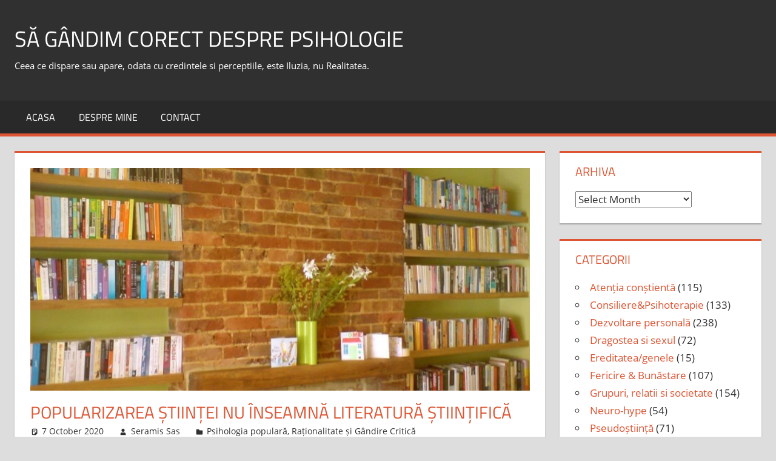

--- FILE ---
content_type: text/html; charset=UTF-8
request_url: https://www.sasseramis.ro/popularizarea-stiintei-nu-inseamna-literatura-stiintifica
body_size: 62939
content:
<!DOCTYPE html>
<html lang="en-US">

<head>
<meta charset="UTF-8">
<meta name="viewport" content="width=device-width, initial-scale=1">
<link rel="profile" href="http://gmpg.org/xfn/11">
<link rel="pingback" href="https://www.sasseramis.ro/xmlrpc.php">

<title>Popularizarea științei nu înseamnă literatură științifică &#8211; să gândim corect despre Psihologie</title>
<meta name='robots' content='max-image-preview:large' />
<link rel="alternate" type="application/rss+xml" title="să gândim corect despre Psihologie &raquo; Feed" href="https://www.sasseramis.ro/feed" />
<link rel="alternate" type="application/rss+xml" title="să gândim corect despre Psihologie &raquo; Comments Feed" href="https://www.sasseramis.ro/comments/feed" />
<link rel="alternate" title="oEmbed (JSON)" type="application/json+oembed" href="https://www.sasseramis.ro/wp-json/oembed/1.0/embed?url=https%3A%2F%2Fwww.sasseramis.ro%2Fpopularizarea-stiintei-nu-inseamna-literatura-stiintifica" />
<link rel="alternate" title="oEmbed (XML)" type="text/xml+oembed" href="https://www.sasseramis.ro/wp-json/oembed/1.0/embed?url=https%3A%2F%2Fwww.sasseramis.ro%2Fpopularizarea-stiintei-nu-inseamna-literatura-stiintifica&#038;format=xml" />
<style id='wp-img-auto-sizes-contain-inline-css' type='text/css'>
img:is([sizes=auto i],[sizes^="auto," i]){contain-intrinsic-size:3000px 1500px}
/*# sourceURL=wp-img-auto-sizes-contain-inline-css */
</style>
<link rel='stylesheet' id='tortuga-theme-fonts-css' href='https://www.sasseramis.ro/wp-content/fonts/367c25e29ce34692ebcd9ba7da811e7e.css?ver=20201110' type='text/css' media='all' />
<style id='wp-emoji-styles-inline-css' type='text/css'>

	img.wp-smiley, img.emoji {
		display: inline !important;
		border: none !important;
		box-shadow: none !important;
		height: 1em !important;
		width: 1em !important;
		margin: 0 0.07em !important;
		vertical-align: -0.1em !important;
		background: none !important;
		padding: 0 !important;
	}
/*# sourceURL=wp-emoji-styles-inline-css */
</style>
<style id='wp-block-library-inline-css' type='text/css'>
:root{--wp-block-synced-color:#7a00df;--wp-block-synced-color--rgb:122,0,223;--wp-bound-block-color:var(--wp-block-synced-color);--wp-editor-canvas-background:#ddd;--wp-admin-theme-color:#007cba;--wp-admin-theme-color--rgb:0,124,186;--wp-admin-theme-color-darker-10:#006ba1;--wp-admin-theme-color-darker-10--rgb:0,107,160.5;--wp-admin-theme-color-darker-20:#005a87;--wp-admin-theme-color-darker-20--rgb:0,90,135;--wp-admin-border-width-focus:2px}@media (min-resolution:192dpi){:root{--wp-admin-border-width-focus:1.5px}}.wp-element-button{cursor:pointer}:root .has-very-light-gray-background-color{background-color:#eee}:root .has-very-dark-gray-background-color{background-color:#313131}:root .has-very-light-gray-color{color:#eee}:root .has-very-dark-gray-color{color:#313131}:root .has-vivid-green-cyan-to-vivid-cyan-blue-gradient-background{background:linear-gradient(135deg,#00d084,#0693e3)}:root .has-purple-crush-gradient-background{background:linear-gradient(135deg,#34e2e4,#4721fb 50%,#ab1dfe)}:root .has-hazy-dawn-gradient-background{background:linear-gradient(135deg,#faaca8,#dad0ec)}:root .has-subdued-olive-gradient-background{background:linear-gradient(135deg,#fafae1,#67a671)}:root .has-atomic-cream-gradient-background{background:linear-gradient(135deg,#fdd79a,#004a59)}:root .has-nightshade-gradient-background{background:linear-gradient(135deg,#330968,#31cdcf)}:root .has-midnight-gradient-background{background:linear-gradient(135deg,#020381,#2874fc)}:root{--wp--preset--font-size--normal:16px;--wp--preset--font-size--huge:42px}.has-regular-font-size{font-size:1em}.has-larger-font-size{font-size:2.625em}.has-normal-font-size{font-size:var(--wp--preset--font-size--normal)}.has-huge-font-size{font-size:var(--wp--preset--font-size--huge)}.has-text-align-center{text-align:center}.has-text-align-left{text-align:left}.has-text-align-right{text-align:right}.has-fit-text{white-space:nowrap!important}#end-resizable-editor-section{display:none}.aligncenter{clear:both}.items-justified-left{justify-content:flex-start}.items-justified-center{justify-content:center}.items-justified-right{justify-content:flex-end}.items-justified-space-between{justify-content:space-between}.screen-reader-text{border:0;clip-path:inset(50%);height:1px;margin:-1px;overflow:hidden;padding:0;position:absolute;width:1px;word-wrap:normal!important}.screen-reader-text:focus{background-color:#ddd;clip-path:none;color:#444;display:block;font-size:1em;height:auto;left:5px;line-height:normal;padding:15px 23px 14px;text-decoration:none;top:5px;width:auto;z-index:100000}html :where(.has-border-color){border-style:solid}html :where([style*=border-top-color]){border-top-style:solid}html :where([style*=border-right-color]){border-right-style:solid}html :where([style*=border-bottom-color]){border-bottom-style:solid}html :where([style*=border-left-color]){border-left-style:solid}html :where([style*=border-width]){border-style:solid}html :where([style*=border-top-width]){border-top-style:solid}html :where([style*=border-right-width]){border-right-style:solid}html :where([style*=border-bottom-width]){border-bottom-style:solid}html :where([style*=border-left-width]){border-left-style:solid}html :where(img[class*=wp-image-]){height:auto;max-width:100%}:where(figure){margin:0 0 1em}html :where(.is-position-sticky){--wp-admin--admin-bar--position-offset:var(--wp-admin--admin-bar--height,0px)}@media screen and (max-width:600px){html :where(.is-position-sticky){--wp-admin--admin-bar--position-offset:0px}}

/*# sourceURL=wp-block-library-inline-css */
</style><style id='wp-block-paragraph-inline-css' type='text/css'>
.is-small-text{font-size:.875em}.is-regular-text{font-size:1em}.is-large-text{font-size:2.25em}.is-larger-text{font-size:3em}.has-drop-cap:not(:focus):first-letter{float:left;font-size:8.4em;font-style:normal;font-weight:100;line-height:.68;margin:.05em .1em 0 0;text-transform:uppercase}body.rtl .has-drop-cap:not(:focus):first-letter{float:none;margin-left:.1em}p.has-drop-cap.has-background{overflow:hidden}:root :where(p.has-background){padding:1.25em 2.375em}:where(p.has-text-color:not(.has-link-color)) a{color:inherit}p.has-text-align-left[style*="writing-mode:vertical-lr"],p.has-text-align-right[style*="writing-mode:vertical-rl"]{rotate:180deg}
/*# sourceURL=https://www.sasseramis.ro/wp-includes/blocks/paragraph/style.min.css */
</style>
<style id='global-styles-inline-css' type='text/css'>
:root{--wp--preset--aspect-ratio--square: 1;--wp--preset--aspect-ratio--4-3: 4/3;--wp--preset--aspect-ratio--3-4: 3/4;--wp--preset--aspect-ratio--3-2: 3/2;--wp--preset--aspect-ratio--2-3: 2/3;--wp--preset--aspect-ratio--16-9: 16/9;--wp--preset--aspect-ratio--9-16: 9/16;--wp--preset--color--black: #000000;--wp--preset--color--cyan-bluish-gray: #abb8c3;--wp--preset--color--white: #ffffff;--wp--preset--color--pale-pink: #f78da7;--wp--preset--color--vivid-red: #cf2e2e;--wp--preset--color--luminous-vivid-orange: #ff6900;--wp--preset--color--luminous-vivid-amber: #fcb900;--wp--preset--color--light-green-cyan: #7bdcb5;--wp--preset--color--vivid-green-cyan: #00d084;--wp--preset--color--pale-cyan-blue: #8ed1fc;--wp--preset--color--vivid-cyan-blue: #0693e3;--wp--preset--color--vivid-purple: #9b51e0;--wp--preset--color--primary: #dd5533;--wp--preset--color--secondary: #c43c1a;--wp--preset--color--tertiary: #aa2200;--wp--preset--color--accent: #3355dd;--wp--preset--color--highlight: #2bc41a;--wp--preset--color--light-gray: #f0f0f0;--wp--preset--color--gray: #999999;--wp--preset--color--dark-gray: #303030;--wp--preset--gradient--vivid-cyan-blue-to-vivid-purple: linear-gradient(135deg,rgb(6,147,227) 0%,rgb(155,81,224) 100%);--wp--preset--gradient--light-green-cyan-to-vivid-green-cyan: linear-gradient(135deg,rgb(122,220,180) 0%,rgb(0,208,130) 100%);--wp--preset--gradient--luminous-vivid-amber-to-luminous-vivid-orange: linear-gradient(135deg,rgb(252,185,0) 0%,rgb(255,105,0) 100%);--wp--preset--gradient--luminous-vivid-orange-to-vivid-red: linear-gradient(135deg,rgb(255,105,0) 0%,rgb(207,46,46) 100%);--wp--preset--gradient--very-light-gray-to-cyan-bluish-gray: linear-gradient(135deg,rgb(238,238,238) 0%,rgb(169,184,195) 100%);--wp--preset--gradient--cool-to-warm-spectrum: linear-gradient(135deg,rgb(74,234,220) 0%,rgb(151,120,209) 20%,rgb(207,42,186) 40%,rgb(238,44,130) 60%,rgb(251,105,98) 80%,rgb(254,248,76) 100%);--wp--preset--gradient--blush-light-purple: linear-gradient(135deg,rgb(255,206,236) 0%,rgb(152,150,240) 100%);--wp--preset--gradient--blush-bordeaux: linear-gradient(135deg,rgb(254,205,165) 0%,rgb(254,45,45) 50%,rgb(107,0,62) 100%);--wp--preset--gradient--luminous-dusk: linear-gradient(135deg,rgb(255,203,112) 0%,rgb(199,81,192) 50%,rgb(65,88,208) 100%);--wp--preset--gradient--pale-ocean: linear-gradient(135deg,rgb(255,245,203) 0%,rgb(182,227,212) 50%,rgb(51,167,181) 100%);--wp--preset--gradient--electric-grass: linear-gradient(135deg,rgb(202,248,128) 0%,rgb(113,206,126) 100%);--wp--preset--gradient--midnight: linear-gradient(135deg,rgb(2,3,129) 0%,rgb(40,116,252) 100%);--wp--preset--font-size--small: 13px;--wp--preset--font-size--medium: 20px;--wp--preset--font-size--large: 36px;--wp--preset--font-size--x-large: 42px;--wp--preset--spacing--20: 0.44rem;--wp--preset--spacing--30: 0.67rem;--wp--preset--spacing--40: 1rem;--wp--preset--spacing--50: 1.5rem;--wp--preset--spacing--60: 2.25rem;--wp--preset--spacing--70: 3.38rem;--wp--preset--spacing--80: 5.06rem;--wp--preset--shadow--natural: 6px 6px 9px rgba(0, 0, 0, 0.2);--wp--preset--shadow--deep: 12px 12px 50px rgba(0, 0, 0, 0.4);--wp--preset--shadow--sharp: 6px 6px 0px rgba(0, 0, 0, 0.2);--wp--preset--shadow--outlined: 6px 6px 0px -3px rgb(255, 255, 255), 6px 6px rgb(0, 0, 0);--wp--preset--shadow--crisp: 6px 6px 0px rgb(0, 0, 0);}:where(.is-layout-flex){gap: 0.5em;}:where(.is-layout-grid){gap: 0.5em;}body .is-layout-flex{display: flex;}.is-layout-flex{flex-wrap: wrap;align-items: center;}.is-layout-flex > :is(*, div){margin: 0;}body .is-layout-grid{display: grid;}.is-layout-grid > :is(*, div){margin: 0;}:where(.wp-block-columns.is-layout-flex){gap: 2em;}:where(.wp-block-columns.is-layout-grid){gap: 2em;}:where(.wp-block-post-template.is-layout-flex){gap: 1.25em;}:where(.wp-block-post-template.is-layout-grid){gap: 1.25em;}.has-black-color{color: var(--wp--preset--color--black) !important;}.has-cyan-bluish-gray-color{color: var(--wp--preset--color--cyan-bluish-gray) !important;}.has-white-color{color: var(--wp--preset--color--white) !important;}.has-pale-pink-color{color: var(--wp--preset--color--pale-pink) !important;}.has-vivid-red-color{color: var(--wp--preset--color--vivid-red) !important;}.has-luminous-vivid-orange-color{color: var(--wp--preset--color--luminous-vivid-orange) !important;}.has-luminous-vivid-amber-color{color: var(--wp--preset--color--luminous-vivid-amber) !important;}.has-light-green-cyan-color{color: var(--wp--preset--color--light-green-cyan) !important;}.has-vivid-green-cyan-color{color: var(--wp--preset--color--vivid-green-cyan) !important;}.has-pale-cyan-blue-color{color: var(--wp--preset--color--pale-cyan-blue) !important;}.has-vivid-cyan-blue-color{color: var(--wp--preset--color--vivid-cyan-blue) !important;}.has-vivid-purple-color{color: var(--wp--preset--color--vivid-purple) !important;}.has-black-background-color{background-color: var(--wp--preset--color--black) !important;}.has-cyan-bluish-gray-background-color{background-color: var(--wp--preset--color--cyan-bluish-gray) !important;}.has-white-background-color{background-color: var(--wp--preset--color--white) !important;}.has-pale-pink-background-color{background-color: var(--wp--preset--color--pale-pink) !important;}.has-vivid-red-background-color{background-color: var(--wp--preset--color--vivid-red) !important;}.has-luminous-vivid-orange-background-color{background-color: var(--wp--preset--color--luminous-vivid-orange) !important;}.has-luminous-vivid-amber-background-color{background-color: var(--wp--preset--color--luminous-vivid-amber) !important;}.has-light-green-cyan-background-color{background-color: var(--wp--preset--color--light-green-cyan) !important;}.has-vivid-green-cyan-background-color{background-color: var(--wp--preset--color--vivid-green-cyan) !important;}.has-pale-cyan-blue-background-color{background-color: var(--wp--preset--color--pale-cyan-blue) !important;}.has-vivid-cyan-blue-background-color{background-color: var(--wp--preset--color--vivid-cyan-blue) !important;}.has-vivid-purple-background-color{background-color: var(--wp--preset--color--vivid-purple) !important;}.has-black-border-color{border-color: var(--wp--preset--color--black) !important;}.has-cyan-bluish-gray-border-color{border-color: var(--wp--preset--color--cyan-bluish-gray) !important;}.has-white-border-color{border-color: var(--wp--preset--color--white) !important;}.has-pale-pink-border-color{border-color: var(--wp--preset--color--pale-pink) !important;}.has-vivid-red-border-color{border-color: var(--wp--preset--color--vivid-red) !important;}.has-luminous-vivid-orange-border-color{border-color: var(--wp--preset--color--luminous-vivid-orange) !important;}.has-luminous-vivid-amber-border-color{border-color: var(--wp--preset--color--luminous-vivid-amber) !important;}.has-light-green-cyan-border-color{border-color: var(--wp--preset--color--light-green-cyan) !important;}.has-vivid-green-cyan-border-color{border-color: var(--wp--preset--color--vivid-green-cyan) !important;}.has-pale-cyan-blue-border-color{border-color: var(--wp--preset--color--pale-cyan-blue) !important;}.has-vivid-cyan-blue-border-color{border-color: var(--wp--preset--color--vivid-cyan-blue) !important;}.has-vivid-purple-border-color{border-color: var(--wp--preset--color--vivid-purple) !important;}.has-vivid-cyan-blue-to-vivid-purple-gradient-background{background: var(--wp--preset--gradient--vivid-cyan-blue-to-vivid-purple) !important;}.has-light-green-cyan-to-vivid-green-cyan-gradient-background{background: var(--wp--preset--gradient--light-green-cyan-to-vivid-green-cyan) !important;}.has-luminous-vivid-amber-to-luminous-vivid-orange-gradient-background{background: var(--wp--preset--gradient--luminous-vivid-amber-to-luminous-vivid-orange) !important;}.has-luminous-vivid-orange-to-vivid-red-gradient-background{background: var(--wp--preset--gradient--luminous-vivid-orange-to-vivid-red) !important;}.has-very-light-gray-to-cyan-bluish-gray-gradient-background{background: var(--wp--preset--gradient--very-light-gray-to-cyan-bluish-gray) !important;}.has-cool-to-warm-spectrum-gradient-background{background: var(--wp--preset--gradient--cool-to-warm-spectrum) !important;}.has-blush-light-purple-gradient-background{background: var(--wp--preset--gradient--blush-light-purple) !important;}.has-blush-bordeaux-gradient-background{background: var(--wp--preset--gradient--blush-bordeaux) !important;}.has-luminous-dusk-gradient-background{background: var(--wp--preset--gradient--luminous-dusk) !important;}.has-pale-ocean-gradient-background{background: var(--wp--preset--gradient--pale-ocean) !important;}.has-electric-grass-gradient-background{background: var(--wp--preset--gradient--electric-grass) !important;}.has-midnight-gradient-background{background: var(--wp--preset--gradient--midnight) !important;}.has-small-font-size{font-size: var(--wp--preset--font-size--small) !important;}.has-medium-font-size{font-size: var(--wp--preset--font-size--medium) !important;}.has-large-font-size{font-size: var(--wp--preset--font-size--large) !important;}.has-x-large-font-size{font-size: var(--wp--preset--font-size--x-large) !important;}
/*# sourceURL=global-styles-inline-css */
</style>

<style id='classic-theme-styles-inline-css' type='text/css'>
/*! This file is auto-generated */
.wp-block-button__link{color:#fff;background-color:#32373c;border-radius:9999px;box-shadow:none;text-decoration:none;padding:calc(.667em + 2px) calc(1.333em + 2px);font-size:1.125em}.wp-block-file__button{background:#32373c;color:#fff;text-decoration:none}
/*# sourceURL=/wp-includes/css/classic-themes.min.css */
</style>
<link rel='stylesheet' id='tortuga-stylesheet-css' href='https://www.sasseramis.ro/wp-content/themes/tortuga/style.css?ver=2.3.8' type='text/css' media='all' />
<link rel='stylesheet' id='tortuga-safari-flexbox-fixes-css' href='https://www.sasseramis.ro/wp-content/themes/tortuga/assets/css/safari-flexbox-fixes.css?ver=20200420' type='text/css' media='all' />
<script type="text/javascript" src="https://www.sasseramis.ro/wp-content/themes/tortuga/assets/js/svgxuse.min.js?ver=1.2.6" id="svgxuse-js"></script>
<script type="text/javascript" src="https://www.sasseramis.ro/wp-includes/js/jquery/jquery.min.js?ver=3.7.1" id="jquery-core-js"></script>
<script type="text/javascript" src="https://www.sasseramis.ro/wp-includes/js/jquery/jquery-migrate.min.js?ver=3.4.1" id="jquery-migrate-js"></script>
<script type="text/javascript" src="https://www.sasseramis.ro/wp-content/plugins/google-analyticator/external-tracking.min.js?ver=6.5.7" id="ga-external-tracking-js"></script>
<link rel="https://api.w.org/" href="https://www.sasseramis.ro/wp-json/" /><link rel="alternate" title="JSON" type="application/json" href="https://www.sasseramis.ro/wp-json/wp/v2/posts/18071" /><link rel="EditURI" type="application/rsd+xml" title="RSD" href="https://www.sasseramis.ro/xmlrpc.php?rsd" />

<link rel="canonical" href="https://www.sasseramis.ro/popularizarea-stiintei-nu-inseamna-literatura-stiintifica" />
<link rel='shortlink' href='https://www.sasseramis.ro/?p=18071' />
<script type="text/javascript">
(function(url){
	if(/(?:Chrome\/26\.0\.1410\.63 Safari\/537\.31|WordfenceTestMonBot)/.test(navigator.userAgent)){ return; }
	var addEvent = function(evt, handler) {
		if (window.addEventListener) {
			document.addEventListener(evt, handler, false);
		} else if (window.attachEvent) {
			document.attachEvent('on' + evt, handler);
		}
	};
	var removeEvent = function(evt, handler) {
		if (window.removeEventListener) {
			document.removeEventListener(evt, handler, false);
		} else if (window.detachEvent) {
			document.detachEvent('on' + evt, handler);
		}
	};
	var evts = 'contextmenu dblclick drag dragend dragenter dragleave dragover dragstart drop keydown keypress keyup mousedown mousemove mouseout mouseover mouseup mousewheel scroll'.split(' ');
	var logHuman = function() {
		if (window.wfLogHumanRan) { return; }
		window.wfLogHumanRan = true;
		var wfscr = document.createElement('script');
		wfscr.type = 'text/javascript';
		wfscr.async = true;
		wfscr.src = url + '&r=' + Math.random();
		(document.getElementsByTagName('head')[0]||document.getElementsByTagName('body')[0]).appendChild(wfscr);
		for (var i = 0; i < evts.length; i++) {
			removeEvent(evts[i], logHuman);
		}
	};
	for (var i = 0; i < evts.length; i++) {
		addEvent(evts[i], logHuman);
	}
})('//www.sasseramis.ro/?wordfence_lh=1&hid=526291FEB72D30F333ED9C36AD6D7275');
</script><!-- Google Analytics Tracking by Google Analyticator 6.5.7 -->
<script type="text/javascript">
    var analyticsFileTypes = [];
    var analyticsSnippet = 'enabled';
    var analyticsEventTracking = 'enabled';
</script>
<script type="text/javascript">
	var _gaq = _gaq || [];
  
	_gaq.push(['_setAccount', 'UA-35678596-1']);
    _gaq.push(['_addDevId', 'i9k95']); // Google Analyticator App ID with Google
	_gaq.push(['_trackPageview']);

	(function() {
		var ga = document.createElement('script'); ga.type = 'text/javascript'; ga.async = true;
		                ga.src = ('https:' == document.location.protocol ? 'https://ssl' : 'http://www') + '.google-analytics.com/ga.js';
		                var s = document.getElementsByTagName('script')[0]; s.parentNode.insertBefore(ga, s);
	})();
</script>
</head>

<body class="wp-singular post-template-default single single-post postid-18071 single-format-standard wp-embed-responsive wp-theme-tortuga post-layout-two-columns post-layout-columns">

	
	<div id="page" class="hfeed site">

		<a class="skip-link screen-reader-text" href="#content">Skip to content</a>

		
		
		<header id="masthead" class="site-header clearfix" role="banner">

			<div class="header-main container clearfix">

				<div id="logo" class="site-branding clearfix">

										
			<p class="site-title"><a href="https://www.sasseramis.ro/" rel="home">să gândim corect despre Psihologie</a></p>

							
			<p class="site-description">Ceea ce dispare sau apare, odata cu credintele si perceptiile, este Iluzia, nu Realitatea.</p>

			
				</div><!-- .site-branding -->

				<div class="header-widgets clearfix">

					
				</div><!-- .header-widgets -->

			</div><!-- .header-main -->

			

	<div id="main-navigation-wrap" class="primary-navigation-wrap">

		<div class="primary-navigation-container container">

			
			<button class="primary-menu-toggle menu-toggle" aria-controls="primary-menu" aria-expanded="false" >
				<svg class="icon icon-menu" aria-hidden="true" role="img"> <use xlink:href="https://www.sasseramis.ro/wp-content/themes/tortuga/assets/icons/genericons-neue.svg#menu"></use> </svg><svg class="icon icon-close" aria-hidden="true" role="img"> <use xlink:href="https://www.sasseramis.ro/wp-content/themes/tortuga/assets/icons/genericons-neue.svg#close"></use> </svg>				<span class="menu-toggle-text">Menu</span>
			</button>

			<div class="primary-navigation">

				<nav id="site-navigation" class="main-navigation" role="navigation"  aria-label="Primary Menu">

					<ul id="primary-menu" class="menu"><li id="menu-item-11" class="menu-item menu-item-type-custom menu-item-object-custom menu-item-home menu-item-11"><a href="http://www.sasseramis.ro/">Acasa</a></li>
<li id="menu-item-10" class="menu-item menu-item-type-post_type menu-item-object-page menu-item-10"><a href="https://www.sasseramis.ro/despre-mine">Despre MINE</a></li>
<li id="menu-item-9" class="menu-item menu-item-type-post_type menu-item-object-page menu-item-9"><a href="https://www.sasseramis.ro/contact">Contact</a></li>
</ul>				</nav><!-- #site-navigation -->

			</div><!-- .primary-navigation -->

		</div>

	</div>



		</header><!-- #masthead -->

		
		
		
		<div id="content" class="site-content container clearfix">

	<section id="primary" class="content-single content-area">
		<main id="main" class="site-main" role="main">

		
<article id="post-18071" class="post-18071 post type-post status-publish format-standard has-post-thumbnail hentry category-credinte-irationale-mituri-intuitii-teorii category-abilitati-de-gandire-critica tag-biblioteca">

	<img width="900" height="400" src="https://www.sasseramis.ro/wp-content/uploads/2020/10/book-shelves-1024x768-1-900x400.jpg" class="attachment-post-thumbnail size-post-thumbnail wp-post-image" alt="" decoding="async" fetchpriority="high" />
	<header class="entry-header">

		<h1 class="entry-title">Popularizarea științei nu înseamnă literatură științifică</h1>
		<div class="entry-meta"><span class="meta-date"><svg class="icon icon-standard" aria-hidden="true" role="img"> <use xlink:href="https://www.sasseramis.ro/wp-content/themes/tortuga/assets/icons/genericons-neue.svg#standard"></use> </svg><a href="https://www.sasseramis.ro/popularizarea-stiintei-nu-inseamna-literatura-stiintifica" title="7:05" rel="bookmark"><time class="entry-date published updated" datetime="2020-10-07T07:05:34+00:00">7 October 2020</time></a></span><span class="meta-author"> <svg class="icon icon-user" aria-hidden="true" role="img"> <use xlink:href="https://www.sasseramis.ro/wp-content/themes/tortuga/assets/icons/genericons-neue.svg#user"></use> </svg><span class="author vcard"><a class="url fn n" href="https://www.sasseramis.ro/author/seramis" title="View all posts by Seramis Sas" rel="author">Seramis Sas</a></span></span><span class="meta-category"> <svg class="icon icon-category" aria-hidden="true" role="img"> <use xlink:href="https://www.sasseramis.ro/wp-content/themes/tortuga/assets/icons/genericons-neue.svg#category"></use> </svg><a href="https://www.sasseramis.ro/category/credinte-irationale-mituri-intuitii-teorii" rel="category tag">Psihologia populară</a>, <a href="https://www.sasseramis.ro/category/abilitati-de-gandire-critica" rel="category tag">Raționalitate și Gândire Critică</a></span></div>
	</header><!-- .entry-header -->

	<div class="entry-content clearfix">

		
<p>Ce mi se părea de la sine înțeles de toată lumea? Oamenii fac distincția între literatură științifică și literatură de popularizare a științei. Nu, nu fac. Cred că cei mai mulți oameni nu cunosc diferențele dintre cărți și articole de popularizare a științei <em>versus</em> scriere științifică.</p>



<p>Cum putem recunoaște că avem în față carte/articol de popularizare? Mă gândesc la trei criterii: (1) te uiți pe cuprins și vei descoperi echivocul și ambiguitatea din titluri (2) la bibliografie apar jurnale de specialitate, dar și multe link-uri și titluri de cărți ori rapoarte jurnalistitice și (3) conținutul are limbaj tehnic <em>rarisim și fără </em>frecvente (adică la fiecare frază) trimiteri la jurnale de profil.</p>



<p>Răsfoind blogul de față după aceste trei criterii, te întreb: E un blog de psihologie științifică sau un blog ce promovează și povestește știința psihologiei? Evident, răspunsul se află în pagina despre mine. Totuși țin să corectez o impresie eronată pe care o bănuiesc la unii cititori: nu scriu știință. Și nici nu mi-am imaginat că pot face așa ceva. Departe de mine această anevoioasă întreprindere (și înfiorător de precar recompensată). Din păcate văd că asta nu-i oprește pe unii studenți să-mi citeze articole din blog în lucrările lor (pseudo)academice.</p>



<p>În orice raport științific te întâlnești cu o pleiadă de termeni tehnici și caști ochii mari, că mare lucru nu pricepi. Te ia plictisul de parcă ai citi într-o limbă exotică. Mai ales dacă dai peste analize statistico-matematice. Deși apelează la mulți termeni din limbajul cotidian, psihologia are un idiom al ei. Spre exemplu, ”personalitatea” e un termen obișnuit, însă definiția lui (potrivit limbajului tehnic) are profunzimi amețitoare. De aceea, pentru un profesionist în psihologie ”o personalitate puternică” e aproape un <em>non-sens</em>. E un termen vag, imprecis și echivoc. Uite un exemplu legat de o persoană publică și conflictuală (și suspect de insistentă). Putem crede despre <em>fosta</em> doamnă primar a bucureștenilor că are o ”personalitate puternică”? Ce vrei să spui, mai exact? E <em>puternică</em> prin aceea că poate domina intelectual orice discuție? Sau prin aceea că poate arunca la nesfârști cu acuzații și devia orice discuție de la subiect?</p>



<p>Literatura științifică cere imperativ autorilor precizie conceptuală, argumentație și suport empiric. Spre deosebire, cea de popularizare a științei e mult mai laxă vizavi de precizie și dovezi. Dar nu atât de laxă încât să deformeze adevărul științific. Ceea ce nu împiedică pe mulți autori să-l răsucească și să-l contorsioneze după cum place fiecăruia și îi servește interesul. Spre exemplu, atât de populara carte despre Inteligența Emoțională a lui Daniel Goleman nu reprezintă știință. Nope! Doar popularizează știința inteligenței aplicată domeniului emoțional. Iar aici apar multe imprecizii despre care am pomenit prin articole mai vechi (și totuși, noi). Însă, moșulică Daniel Goleman, azi la 74 de ani, nu a scris știință și nu a susținut că scrie știință. Dumnealui a scris despre știință în termeni comestibili și o face mai mult sau mai puțin corect în raport cu literatura științifică. Spre deosebire, alți autori, așa-zis specialiști, pretind că fac știință prin textele lor dar ne împuie mintea cu bolboroseli psihologizante.</p>



<p>După acest text, mă aștept să fi devenit (și tu) conștient de distincție. Majoritatea cărților și articolelor nu reprezintă literatură științifică. Unele sunt de popularizare a științei, iar altele sunt epifanii și povestiri cu pseudoștiință. Acestea din urmă sunt maculatură, în timp ce primele, mai ales când sunt bine scrise, cu claritate și respect față de adevărul științific, sunt adevărate nestemate pentru orice minte cât de cât curioasă despre lumea în care trăiește.</p>



<p>Cât privește psihologia, lumea cărților abundă de nestemate. Închei cu una descoperită în ultima vreme: <em>Insight, autoare Tasha Eurich </em>(o poți vedea într-un video Ted Talk). Cât de curând va apărea tradusă în limba română grație unor persoane extraordinare.</p>

		
	</div><!-- .entry-content -->

	<footer class="entry-footer">

		
			<div class="entry-tags clearfix">
				<span class="meta-tags">
					<a href="https://www.sasseramis.ro/tag/biblioteca" rel="tag">biblioteca</a>				</span>
			</div><!-- .entry-tags -->

						
	<nav class="navigation post-navigation" aria-label="Posts">
		<h2 class="screen-reader-text">Post navigation</h2>
		<div class="nav-links"><div class="nav-previous"><a href="https://www.sasseramis.ro/optimism-sau-pesimism-ce-fel-de-asteptari-contribuie-la-binele-tau" rel="prev"><span class="screen-reader-text">Previous Post:</span>optimism sau Pesimism? Ce fel de așteptări contribuie la binele tău?</a></div><div class="nav-next"><a href="https://www.sasseramis.ro/rusine" rel="next"><span class="screen-reader-text">Next Post:</span>despre rușine</a></div></div>
	</nav>
	</footer><!-- .entry-footer -->

</article>

		</main><!-- #main -->
	</section><!-- #primary -->

	
	<section id="secondary" class="sidebar widget-area clearfix" role="complementary">

		<div class="widget-wrap"><aside id="archives-7" class="widget widget_archive clearfix"><div class="widget-header"><h3 class="widget-title">Arhiva</h3></div>		<label class="screen-reader-text" for="archives-dropdown-7">Arhiva</label>
		<select id="archives-dropdown-7" name="archive-dropdown">
			
			<option value="">Select Month</option>
				<option value='https://www.sasseramis.ro/2026/01'> January 2026 &nbsp;(1)</option>
	<option value='https://www.sasseramis.ro/2025/12'> December 2025 &nbsp;(5)</option>
	<option value='https://www.sasseramis.ro/2025/11'> November 2025 &nbsp;(6)</option>
	<option value='https://www.sasseramis.ro/2025/10'> October 2025 &nbsp;(7)</option>
	<option value='https://www.sasseramis.ro/2025/09'> September 2025 &nbsp;(10)</option>
	<option value='https://www.sasseramis.ro/2025/08'> August 2025 &nbsp;(4)</option>
	<option value='https://www.sasseramis.ro/2025/07'> July 2025 &nbsp;(8)</option>
	<option value='https://www.sasseramis.ro/2025/06'> June 2025 &nbsp;(8)</option>
	<option value='https://www.sasseramis.ro/2025/05'> May 2025 &nbsp;(8)</option>
	<option value='https://www.sasseramis.ro/2025/04'> April 2025 &nbsp;(10)</option>
	<option value='https://www.sasseramis.ro/2025/03'> March 2025 &nbsp;(8)</option>
	<option value='https://www.sasseramis.ro/2025/02'> February 2025 &nbsp;(12)</option>
	<option value='https://www.sasseramis.ro/2025/01'> January 2025 &nbsp;(8)</option>
	<option value='https://www.sasseramis.ro/2024/11'> November 2024 &nbsp;(1)</option>
	<option value='https://www.sasseramis.ro/2024/10'> October 2024 &nbsp;(6)</option>
	<option value='https://www.sasseramis.ro/2024/09'> September 2024 &nbsp;(4)</option>
	<option value='https://www.sasseramis.ro/2024/08'> August 2024 &nbsp;(5)</option>
	<option value='https://www.sasseramis.ro/2024/07'> July 2024 &nbsp;(3)</option>
	<option value='https://www.sasseramis.ro/2024/01'> January 2024 &nbsp;(1)</option>
	<option value='https://www.sasseramis.ro/2023/01'> January 2023 &nbsp;(1)</option>
	<option value='https://www.sasseramis.ro/2022/10'> October 2022 &nbsp;(2)</option>
	<option value='https://www.sasseramis.ro/2022/09'> September 2022 &nbsp;(2)</option>
	<option value='https://www.sasseramis.ro/2022/07'> July 2022 &nbsp;(3)</option>
	<option value='https://www.sasseramis.ro/2022/06'> June 2022 &nbsp;(4)</option>
	<option value='https://www.sasseramis.ro/2022/05'> May 2022 &nbsp;(5)</option>
	<option value='https://www.sasseramis.ro/2022/03'> March 2022 &nbsp;(1)</option>
	<option value='https://www.sasseramis.ro/2022/02'> February 2022 &nbsp;(2)</option>
	<option value='https://www.sasseramis.ro/2022/01'> January 2022 &nbsp;(1)</option>
	<option value='https://www.sasseramis.ro/2021/12'> December 2021 &nbsp;(4)</option>
	<option value='https://www.sasseramis.ro/2021/11'> November 2021 &nbsp;(1)</option>
	<option value='https://www.sasseramis.ro/2021/10'> October 2021 &nbsp;(1)</option>
	<option value='https://www.sasseramis.ro/2021/09'> September 2021 &nbsp;(2)</option>
	<option value='https://www.sasseramis.ro/2021/07'> July 2021 &nbsp;(2)</option>
	<option value='https://www.sasseramis.ro/2021/05'> May 2021 &nbsp;(2)</option>
	<option value='https://www.sasseramis.ro/2021/04'> April 2021 &nbsp;(2)</option>
	<option value='https://www.sasseramis.ro/2021/03'> March 2021 &nbsp;(4)</option>
	<option value='https://www.sasseramis.ro/2021/02'> February 2021 &nbsp;(1)</option>
	<option value='https://www.sasseramis.ro/2021/01'> January 2021 &nbsp;(1)</option>
	<option value='https://www.sasseramis.ro/2020/12'> December 2020 &nbsp;(1)</option>
	<option value='https://www.sasseramis.ro/2020/11'> November 2020 &nbsp;(2)</option>
	<option value='https://www.sasseramis.ro/2020/10'> October 2020 &nbsp;(3)</option>
	<option value='https://www.sasseramis.ro/2020/08'> August 2020 &nbsp;(2)</option>
	<option value='https://www.sasseramis.ro/2020/07'> July 2020 &nbsp;(2)</option>
	<option value='https://www.sasseramis.ro/2020/06'> June 2020 &nbsp;(4)</option>
	<option value='https://www.sasseramis.ro/2020/05'> May 2020 &nbsp;(2)</option>
	<option value='https://www.sasseramis.ro/2020/04'> April 2020 &nbsp;(4)</option>
	<option value='https://www.sasseramis.ro/2020/03'> March 2020 &nbsp;(5)</option>
	<option value='https://www.sasseramis.ro/2020/02'> February 2020 &nbsp;(3)</option>
	<option value='https://www.sasseramis.ro/2020/01'> January 2020 &nbsp;(3)</option>
	<option value='https://www.sasseramis.ro/2019/12'> December 2019 &nbsp;(5)</option>
	<option value='https://www.sasseramis.ro/2019/11'> November 2019 &nbsp;(4)</option>
	<option value='https://www.sasseramis.ro/2019/10'> October 2019 &nbsp;(4)</option>
	<option value='https://www.sasseramis.ro/2019/09'> September 2019 &nbsp;(4)</option>
	<option value='https://www.sasseramis.ro/2019/08'> August 2019 &nbsp;(4)</option>
	<option value='https://www.sasseramis.ro/2019/07'> July 2019 &nbsp;(7)</option>
	<option value='https://www.sasseramis.ro/2019/06'> June 2019 &nbsp;(5)</option>
	<option value='https://www.sasseramis.ro/2019/05'> May 2019 &nbsp;(5)</option>
	<option value='https://www.sasseramis.ro/2019/04'> April 2019 &nbsp;(6)</option>
	<option value='https://www.sasseramis.ro/2019/03'> March 2019 &nbsp;(8)</option>
	<option value='https://www.sasseramis.ro/2019/02'> February 2019 &nbsp;(6)</option>
	<option value='https://www.sasseramis.ro/2019/01'> January 2019 &nbsp;(10)</option>
	<option value='https://www.sasseramis.ro/2018/12'> December 2018 &nbsp;(10)</option>
	<option value='https://www.sasseramis.ro/2018/11'> November 2018 &nbsp;(6)</option>
	<option value='https://www.sasseramis.ro/2018/10'> October 2018 &nbsp;(4)</option>
	<option value='https://www.sasseramis.ro/2018/09'> September 2018 &nbsp;(6)</option>
	<option value='https://www.sasseramis.ro/2018/08'> August 2018 &nbsp;(2)</option>
	<option value='https://www.sasseramis.ro/2018/07'> July 2018 &nbsp;(8)</option>
	<option value='https://www.sasseramis.ro/2018/06'> June 2018 &nbsp;(7)</option>
	<option value='https://www.sasseramis.ro/2018/05'> May 2018 &nbsp;(12)</option>
	<option value='https://www.sasseramis.ro/2018/04'> April 2018 &nbsp;(10)</option>
	<option value='https://www.sasseramis.ro/2018/03'> March 2018 &nbsp;(8)</option>
	<option value='https://www.sasseramis.ro/2018/02'> February 2018 &nbsp;(10)</option>
	<option value='https://www.sasseramis.ro/2018/01'> January 2018 &nbsp;(11)</option>
	<option value='https://www.sasseramis.ro/2017/12'> December 2017 &nbsp;(8)</option>
	<option value='https://www.sasseramis.ro/2017/11'> November 2017 &nbsp;(11)</option>
	<option value='https://www.sasseramis.ro/2017/10'> October 2017 &nbsp;(13)</option>
	<option value='https://www.sasseramis.ro/2017/09'> September 2017 &nbsp;(10)</option>
	<option value='https://www.sasseramis.ro/2017/08'> August 2017 &nbsp;(7)</option>
	<option value='https://www.sasseramis.ro/2017/07'> July 2017 &nbsp;(13)</option>
	<option value='https://www.sasseramis.ro/2017/06'> June 2017 &nbsp;(16)</option>
	<option value='https://www.sasseramis.ro/2017/05'> May 2017 &nbsp;(16)</option>
	<option value='https://www.sasseramis.ro/2017/04'> April 2017 &nbsp;(16)</option>
	<option value='https://www.sasseramis.ro/2017/03'> March 2017 &nbsp;(16)</option>
	<option value='https://www.sasseramis.ro/2017/02'> February 2017 &nbsp;(15)</option>
	<option value='https://www.sasseramis.ro/2017/01'> January 2017 &nbsp;(12)</option>
	<option value='https://www.sasseramis.ro/2016/12'> December 2016 &nbsp;(15)</option>
	<option value='https://www.sasseramis.ro/2016/11'> November 2016 &nbsp;(14)</option>
	<option value='https://www.sasseramis.ro/2016/10'> October 2016 &nbsp;(19)</option>
	<option value='https://www.sasseramis.ro/2016/09'> September 2016 &nbsp;(11)</option>
	<option value='https://www.sasseramis.ro/2016/08'> August 2016 &nbsp;(10)</option>
	<option value='https://www.sasseramis.ro/2016/07'> July 2016 &nbsp;(16)</option>
	<option value='https://www.sasseramis.ro/2016/06'> June 2016 &nbsp;(12)</option>
	<option value='https://www.sasseramis.ro/2016/05'> May 2016 &nbsp;(15)</option>
	<option value='https://www.sasseramis.ro/2016/04'> April 2016 &nbsp;(14)</option>
	<option value='https://www.sasseramis.ro/2016/03'> March 2016 &nbsp;(11)</option>
	<option value='https://www.sasseramis.ro/2016/02'> February 2016 &nbsp;(10)</option>
	<option value='https://www.sasseramis.ro/2016/01'> January 2016 &nbsp;(10)</option>
	<option value='https://www.sasseramis.ro/2015/12'> December 2015 &nbsp;(10)</option>
	<option value='https://www.sasseramis.ro/2015/11'> November 2015 &nbsp;(14)</option>
	<option value='https://www.sasseramis.ro/2015/10'> October 2015 &nbsp;(11)</option>
	<option value='https://www.sasseramis.ro/2015/09'> September 2015 &nbsp;(14)</option>
	<option value='https://www.sasseramis.ro/2015/08'> August 2015 &nbsp;(9)</option>
	<option value='https://www.sasseramis.ro/2015/07'> July 2015 &nbsp;(16)</option>
	<option value='https://www.sasseramis.ro/2015/06'> June 2015 &nbsp;(13)</option>
	<option value='https://www.sasseramis.ro/2015/05'> May 2015 &nbsp;(16)</option>
	<option value='https://www.sasseramis.ro/2015/04'> April 2015 &nbsp;(8)</option>
	<option value='https://www.sasseramis.ro/2015/03'> March 2015 &nbsp;(16)</option>
	<option value='https://www.sasseramis.ro/2015/02'> February 2015 &nbsp;(10)</option>
	<option value='https://www.sasseramis.ro/2015/01'> January 2015 &nbsp;(17)</option>
	<option value='https://www.sasseramis.ro/2014/12'> December 2014 &nbsp;(18)</option>
	<option value='https://www.sasseramis.ro/2014/11'> November 2014 &nbsp;(15)</option>
	<option value='https://www.sasseramis.ro/2014/10'> October 2014 &nbsp;(20)</option>
	<option value='https://www.sasseramis.ro/2014/09'> September 2014 &nbsp;(17)</option>
	<option value='https://www.sasseramis.ro/2014/08'> August 2014 &nbsp;(17)</option>
	<option value='https://www.sasseramis.ro/2014/07'> July 2014 &nbsp;(18)</option>
	<option value='https://www.sasseramis.ro/2014/06'> June 2014 &nbsp;(17)</option>
	<option value='https://www.sasseramis.ro/2014/05'> May 2014 &nbsp;(22)</option>
	<option value='https://www.sasseramis.ro/2014/04'> April 2014 &nbsp;(19)</option>
	<option value='https://www.sasseramis.ro/2014/03'> March 2014 &nbsp;(20)</option>
	<option value='https://www.sasseramis.ro/2014/02'> February 2014 &nbsp;(15)</option>
	<option value='https://www.sasseramis.ro/2014/01'> January 2014 &nbsp;(10)</option>
	<option value='https://www.sasseramis.ro/2013/12'> December 2013 &nbsp;(14)</option>
	<option value='https://www.sasseramis.ro/2013/11'> November 2013 &nbsp;(14)</option>
	<option value='https://www.sasseramis.ro/2013/10'> October 2013 &nbsp;(12)</option>
	<option value='https://www.sasseramis.ro/2013/09'> September 2013 &nbsp;(9)</option>
	<option value='https://www.sasseramis.ro/2013/08'> August 2013 &nbsp;(9)</option>
	<option value='https://www.sasseramis.ro/2013/07'> July 2013 &nbsp;(11)</option>
	<option value='https://www.sasseramis.ro/2013/06'> June 2013 &nbsp;(12)</option>
	<option value='https://www.sasseramis.ro/2013/05'> May 2013 &nbsp;(14)</option>
	<option value='https://www.sasseramis.ro/2013/04'> April 2013 &nbsp;(12)</option>
	<option value='https://www.sasseramis.ro/2013/03'> March 2013 &nbsp;(12)</option>
	<option value='https://www.sasseramis.ro/2013/02'> February 2013 &nbsp;(11)</option>
	<option value='https://www.sasseramis.ro/2013/01'> January 2013 &nbsp;(11)</option>
	<option value='https://www.sasseramis.ro/2012/12'> December 2012 &nbsp;(8)</option>
	<option value='https://www.sasseramis.ro/2012/11'> November 2012 &nbsp;(11)</option>
	<option value='https://www.sasseramis.ro/2012/10'> October 2012 &nbsp;(11)</option>
	<option value='https://www.sasseramis.ro/2012/09'> September 2012 &nbsp;(13)</option>
	<option value='https://www.sasseramis.ro/2012/08'> August 2012 &nbsp;(10)</option>
	<option value='https://www.sasseramis.ro/2012/07'> July 2012 &nbsp;(8)</option>
	<option value='https://www.sasseramis.ro/2012/06'> June 2012 &nbsp;(8)</option>
	<option value='https://www.sasseramis.ro/2012/05'> May 2012 &nbsp;(8)</option>
	<option value='https://www.sasseramis.ro/2012/04'> April 2012 &nbsp;(8)</option>
	<option value='https://www.sasseramis.ro/2012/03'> March 2012 &nbsp;(7)</option>
	<option value='https://www.sasseramis.ro/2012/02'> February 2012 &nbsp;(3)</option>

		</select>

			<script type="text/javascript">
/* <![CDATA[ */

( ( dropdownId ) => {
	const dropdown = document.getElementById( dropdownId );
	function onSelectChange() {
		setTimeout( () => {
			if ( 'escape' === dropdown.dataset.lastkey ) {
				return;
			}
			if ( dropdown.value ) {
				document.location.href = dropdown.value;
			}
		}, 250 );
	}
	function onKeyUp( event ) {
		if ( 'Escape' === event.key ) {
			dropdown.dataset.lastkey = 'escape';
		} else {
			delete dropdown.dataset.lastkey;
		}
	}
	function onClick() {
		delete dropdown.dataset.lastkey;
	}
	dropdown.addEventListener( 'keyup', onKeyUp );
	dropdown.addEventListener( 'click', onClick );
	dropdown.addEventListener( 'change', onSelectChange );
})( "archives-dropdown-7" );

//# sourceURL=WP_Widget_Archives%3A%3Awidget
/* ]]> */
</script>
</aside></div><div class="widget-wrap"><aside id="categories-7" class="widget widget_categories clearfix"><div class="widget-header"><h3 class="widget-title">Categorii</h3></div>
			<ul>
					<li class="cat-item cat-item-199"><a href="https://www.sasseramis.ro/category/mindfulness">Atenția conștientă</a> (115)
</li>
	<li class="cat-item cat-item-131"><a href="https://www.sasseramis.ro/category/psihologie-clinica-consiliere-psihoterapie">Consiliere&amp;Psihoterapie</a> (133)
</li>
	<li class="cat-item cat-item-234"><a href="https://www.sasseramis.ro/category/dezvoltare-personala-educatie">Dezvoltare personală</a> (238)
</li>
	<li class="cat-item cat-item-207"><a href="https://www.sasseramis.ro/category/atractie-sex-iubire">Dragostea si sexul</a> (72)
</li>
	<li class="cat-item cat-item-267"><a href="https://www.sasseramis.ro/category/gene-genetica-comportament-psihologie">Ereditatea/genele</a> (15)
</li>
	<li class="cat-item cat-item-206"><a href="https://www.sasseramis.ro/category/fericire-bunastare-sensul-vietii">Fericire &amp; Bunăstare</a> (107)
</li>
	<li class="cat-item cat-item-233"><a href="https://www.sasseramis.ro/category/psihologie-sociala">Grupuri, relatii si societate</a> (154)
</li>
	<li class="cat-item cat-item-5"><a href="https://www.sasseramis.ro/category/neurostiinte">Neuro-hype</a> (54)
</li>
	<li class="cat-item cat-item-241"><a href="https://www.sasseramis.ro/category/psihoterapii-amagitoare-psihologie-mambo-jambo-bolboroseala-psihologica">Pseudoștiință</a> (71)
</li>
	<li class="cat-item cat-item-265"><a href="https://www.sasseramis.ro/category/parentaj-parinti-si-copii">Psihologia copiilor și a părinților</a> (56)
</li>
	<li class="cat-item cat-item-225"><a href="https://www.sasseramis.ro/category/psihologie-evolutionista">Psihologia evoluționistă</a> (35)
</li>
	<li class="cat-item cat-item-133"><a href="https://www.sasseramis.ro/category/credinte-irationale-mituri-intuitii-teorii">Psihologia populară</a> (145)
</li>
	<li class="cat-item cat-item-252"><a href="https://www.sasseramis.ro/category/motivare-performanta">Psihologie motivationala</a> (31)
</li>
	<li class="cat-item cat-item-242"><a href="https://www.sasseramis.ro/category/mini-cursuri-psihologie-aplicata">Psihologie practică</a> (51)
</li>
	<li class="cat-item cat-item-138"><a href="https://www.sasseramis.ro/category/psihologie-stiintifica">Psihologie științifică</a> (137)
</li>
	<li class="cat-item cat-item-211"><a href="https://www.sasseramis.ro/category/abilitati-de-gandire-critica">Raționalitate și Gândire Critică</a> (185)
</li>
	<li class="cat-item cat-item-1"><a href="https://www.sasseramis.ro/category/responsabilitate">Responsabilitate</a> (216)
</li>
	<li class="cat-item cat-item-3"><a href="https://www.sasseramis.ro/category/sanatate-stil-de-viata">Sanatate si Stil de Viata</a> (97)
</li>
	<li class="cat-item cat-item-270"><a href="https://www.sasseramis.ro/category/spiritualitate">Spiritualitate</a> (22)
</li>
			</ul>

			</aside></div><div class="widget-wrap"><aside id="tag_cloud-4" class="widget widget_tag_cloud clearfix"><div class="widget-header"><h3 class="widget-title">Tag Cloud</h3></div><div class="tagcloud"><a href="https://www.sasseramis.ro/tag/abilitati" class="tag-cloud-link tag-link-236 tag-link-position-1" style="font-size: 19.894736842105pt;" aria-label="abilități (40 items)">abilități<span class="tag-link-count"> (40)</span></a>
<a href="https://www.sasseramis.ro/tag/abilitati-psihologice" class="tag-cloud-link tag-link-257 tag-link-position-2" style="font-size: 9.2631578947368pt;" aria-label="abilități psihologice (3 items)">abilități psihologice<span class="tag-link-count"> (3)</span></a>
<a href="https://www.sasseramis.ro/tag/ateism" class="tag-cloud-link tag-link-157 tag-link-position-3" style="font-size: 9.2631578947368pt;" aria-label="ateism (3 items)">ateism<span class="tag-link-count"> (3)</span></a>
<a href="https://www.sasseramis.ro/tag/bias" class="tag-cloud-link tag-link-76 tag-link-position-4" style="font-size: 19.368421052632pt;" aria-label="bias (35 items)">bias<span class="tag-link-count"> (35)</span></a>
<a href="https://www.sasseramis.ro/tag/biblioteca" class="tag-cloud-link tag-link-231 tag-link-position-5" style="font-size: 19.684210526316pt;" aria-label="biblioteca (38 items)">biblioteca<span class="tag-link-count"> (38)</span></a>
<a href="https://www.sasseramis.ro/tag/creationism" class="tag-cloud-link tag-link-26 tag-link-position-6" style="font-size: 12.421052631579pt;" aria-label="creationism (7 items)">creationism<span class="tag-link-count"> (7)</span></a>
<a href="https://www.sasseramis.ro/tag/credinte-irationale" class="tag-cloud-link tag-link-145 tag-link-position-7" style="font-size: 10.315789473684pt;" aria-label="credinte irationale (4 items)">credinte irationale<span class="tag-link-count"> (4)</span></a>
<a href="https://www.sasseramis.ro/tag/crestere-psihologica" class="tag-cloud-link tag-link-183 tag-link-position-8" style="font-size: 22pt;" aria-label="crestere psihologica (63 items)">crestere psihologica<span class="tag-link-count"> (63)</span></a>
<a href="https://www.sasseramis.ro/tag/darwin" class="tag-cloud-link tag-link-115 tag-link-position-9" style="font-size: 9.2631578947368pt;" aria-label="Darwin (3 items)">Darwin<span class="tag-link-count"> (3)</span></a>
<a href="https://www.sasseramis.ro/tag/educatie" class="tag-cloud-link tag-link-216 tag-link-position-10" style="font-size: 22pt;" aria-label="educatie (63 items)">educatie<span class="tag-link-count"> (63)</span></a>
<a href="https://www.sasseramis.ro/tag/eficienta-terapeutica" class="tag-cloud-link tag-link-108 tag-link-position-11" style="font-size: 14.315789473684pt;" aria-label="eficienta terapeutica (11 items)">eficienta terapeutica<span class="tag-link-count"> (11)</span></a>
<a href="https://www.sasseramis.ro/tag/ereditate" class="tag-cloud-link tag-link-176 tag-link-position-12" style="font-size: 10.315789473684pt;" aria-label="ereditate (4 items)">ereditate<span class="tag-link-count"> (4)</span></a>
<a href="https://www.sasseramis.ro/tag/etica" class="tag-cloud-link tag-link-41 tag-link-position-13" style="font-size: 11.157894736842pt;" aria-label="etica (5 items)">etica<span class="tag-link-count"> (5)</span></a>
<a href="https://www.sasseramis.ro/tag/evolutionism" class="tag-cloud-link tag-link-24 tag-link-position-14" style="font-size: 11.157894736842pt;" aria-label="evolutionism (5 items)">evolutionism<span class="tag-link-count"> (5)</span></a>
<a href="https://www.sasseramis.ro/tag/existentialism" class="tag-cloud-link tag-link-268 tag-link-position-15" style="font-size: 12.421052631579pt;" aria-label="Existentialism (7 items)">Existentialism<span class="tag-link-count"> (7)</span></a>
<a href="https://www.sasseramis.ro/tag/gandire-critica" class="tag-cloud-link tag-link-17 tag-link-position-16" style="font-size: 19.157894736842pt;" aria-label="gandire critica (34 items)">gandire critica<span class="tag-link-count"> (34)</span></a>
<a href="https://www.sasseramis.ro/tag/gandire-irationala" class="tag-cloud-link tag-link-67 tag-link-position-17" style="font-size: 10.315789473684pt;" aria-label="gandire irationala (4 items)">gandire irationala<span class="tag-link-count"> (4)</span></a>
<a href="https://www.sasseramis.ro/tag/gandire-rationala" class="tag-cloud-link tag-link-38 tag-link-position-18" style="font-size: 10.315789473684pt;" aria-label="gandire rationala (4 items)">gandire rationala<span class="tag-link-count"> (4)</span></a>
<a href="https://www.sasseramis.ro/tag/gene" class="tag-cloud-link tag-link-27 tag-link-position-19" style="font-size: 14.315789473684pt;" aria-label="gene (11 items)">gene<span class="tag-link-count"> (11)</span></a>
<a href="https://www.sasseramis.ro/tag/genetica-comportamentala" class="tag-cloud-link tag-link-170 tag-link-position-20" style="font-size: 11.894736842105pt;" aria-label="genetica comportamentala (6 items)">genetica comportamentala<span class="tag-link-count"> (6)</span></a>
<a href="https://www.sasseramis.ro/tag/iluzii" class="tag-cloud-link tag-link-75 tag-link-position-21" style="font-size: 16.421052631579pt;" aria-label="iluzii (18 items)">iluzii<span class="tag-link-count"> (18)</span></a>
<a href="https://www.sasseramis.ro/tag/inteligenta" class="tag-cloud-link tag-link-141 tag-link-position-22" style="font-size: 19.157894736842pt;" aria-label="inteligenta (34 items)">inteligenta<span class="tag-link-count"> (34)</span></a>
<a href="https://www.sasseramis.ro/tag/irational" class="tag-cloud-link tag-link-13 tag-link-position-23" style="font-size: 11.894736842105pt;" aria-label="irational (6 items)">irational<span class="tag-link-count"> (6)</span></a>
<a href="https://www.sasseramis.ro/tag/liber-arbitru" class="tag-cloud-link tag-link-36 tag-link-position-24" style="font-size: 12.947368421053pt;" aria-label="liber arbitru (8 items)">liber arbitru<span class="tag-link-count"> (8)</span></a>
<a href="https://www.sasseramis.ro/tag/mindfulness" class="tag-cloud-link tag-link-205 tag-link-position-25" style="font-size: 16.631578947368pt;" aria-label="mindfulness (19 items)">mindfulness<span class="tag-link-count"> (19)</span></a>
<a href="https://www.sasseramis.ro/tag/moralitate" class="tag-cloud-link tag-link-43 tag-link-position-26" style="font-size: 10.315789473684pt;" aria-label="moralitate (4 items)">moralitate<span class="tag-link-count"> (4)</span></a>
<a href="https://www.sasseramis.ro/tag/motivatie" class="tag-cloud-link tag-link-71 tag-link-position-27" style="font-size: 11.157894736842pt;" aria-label="motivatie (5 items)">motivatie<span class="tag-link-count"> (5)</span></a>
<a href="https://www.sasseramis.ro/tag/personalitate" class="tag-cloud-link tag-link-149 tag-link-position-28" style="font-size: 12.947368421053pt;" aria-label="personalitate (8 items)">personalitate<span class="tag-link-count"> (8)</span></a>
<a href="https://www.sasseramis.ro/tag/pseudostiinta" class="tag-cloud-link tag-link-14 tag-link-position-29" style="font-size: 13.473684210526pt;" aria-label="pseudostiinta (9 items)">pseudostiinta<span class="tag-link-count"> (9)</span></a>
<a href="https://www.sasseramis.ro/tag/psihanaliza" class="tag-cloud-link tag-link-47 tag-link-position-30" style="font-size: 10.315789473684pt;" aria-label="psihanaliza (4 items)">psihanaliza<span class="tag-link-count"> (4)</span></a>
<a href="https://www.sasseramis.ro/tag/psihologia-cuplului" class="tag-cloud-link tag-link-81 tag-link-position-31" style="font-size: 13.894736842105pt;" aria-label="psihologia cuplului (10 items)">psihologia cuplului<span class="tag-link-count"> (10)</span></a>
<a href="https://www.sasseramis.ro/tag/psihologia-deciziei" class="tag-cloud-link tag-link-244 tag-link-position-32" style="font-size: 8pt;" aria-label="psihologia deciziei (2 items)">psihologia deciziei<span class="tag-link-count"> (2)</span></a>
<a href="https://www.sasseramis.ro/tag/psihologie-pozitiva" class="tag-cloud-link tag-link-192 tag-link-position-33" style="font-size: 8pt;" aria-label="psihologie pozitiva (2 items)">psihologie pozitiva<span class="tag-link-count"> (2)</span></a>
<a href="https://www.sasseramis.ro/tag/psihoterapie" class="tag-cloud-link tag-link-106 tag-link-position-34" style="font-size: 18.526315789474pt;" aria-label="psihoterapie (29 items)">psihoterapie<span class="tag-link-count"> (29)</span></a>
<a href="https://www.sasseramis.ro/tag/ratiune" class="tag-cloud-link tag-link-37 tag-link-position-35" style="font-size: 19.473684210526pt;" aria-label="ratiune (36 items)">ratiune<span class="tag-link-count"> (36)</span></a>
<a href="https://www.sasseramis.ro/tag/relatii-de-cuplu" class="tag-cloud-link tag-link-86 tag-link-position-36" style="font-size: 11.157894736842pt;" aria-label="relatii de cuplu (5 items)">relatii de cuplu<span class="tag-link-count"> (5)</span></a>
<a href="https://www.sasseramis.ro/tag/religie" class="tag-cloud-link tag-link-156 tag-link-position-37" style="font-size: 11.894736842105pt;" aria-label="religie (6 items)">religie<span class="tag-link-count"> (6)</span></a>
<a href="https://www.sasseramis.ro/tag/sanatate" class="tag-cloud-link tag-link-125 tag-link-position-38" style="font-size: 8pt;" aria-label="sanatate (2 items)">sanatate<span class="tag-link-count"> (2)</span></a>
<a href="https://www.sasseramis.ro/tag/scepticism" class="tag-cloud-link tag-link-16 tag-link-position-39" style="font-size: 11.894736842105pt;" aria-label="scepticism (6 items)">scepticism<span class="tag-link-count"> (6)</span></a>
<a href="https://www.sasseramis.ro/tag/selectia-naturala" class="tag-cloud-link tag-link-117 tag-link-position-40" style="font-size: 11.157894736842pt;" aria-label="selectia naturala (5 items)">selectia naturala<span class="tag-link-count"> (5)</span></a>
<a href="https://www.sasseramis.ro/tag/strategii-inteligente" class="tag-cloud-link tag-link-243 tag-link-position-41" style="font-size: 20.315789473684pt;" aria-label="strategii inteligente (44 items)">strategii inteligente<span class="tag-link-count"> (44)</span></a>
<a href="https://www.sasseramis.ro/tag/suflet" class="tag-cloud-link tag-link-113 tag-link-position-42" style="font-size: 8pt;" aria-label="suflet (2 items)">suflet<span class="tag-link-count"> (2)</span></a>
<a href="https://www.sasseramis.ro/tag/teorie-stiintifica" class="tag-cloud-link tag-link-40 tag-link-position-43" style="font-size: 11.894736842105pt;" aria-label="teorie stiintifica (6 items)">teorie stiintifica<span class="tag-link-count"> (6)</span></a>
<a href="https://www.sasseramis.ro/tag/valoare" class="tag-cloud-link tag-link-227 tag-link-position-44" style="font-size: 14.631578947368pt;" aria-label="valoare (12 items)">valoare<span class="tag-link-count"> (12)</span></a>
<a href="https://www.sasseramis.ro/tag/valori" class="tag-cloud-link tag-link-223 tag-link-position-45" style="font-size: 11.894736842105pt;" aria-label="valori (6 items)">valori<span class="tag-link-count"> (6)</span></a></div>
</aside></div><div class="widget-wrap"><aside id="search-4" class="widget widget_search clearfix"><div class="widget-header"><h3 class="widget-title">Cautare</h3></div>
<form role="search" method="get" class="search-form" action="https://www.sasseramis.ro/">
	<label>
		<span class="screen-reader-text">Search for:</span>
		<input type="search" class="search-field"
			placeholder="Search &hellip;"
			value="" name="s"
			title="Search for:" />
	</label>
	<button type="submit" class="search-submit">
		<svg class="icon icon-search" aria-hidden="true" role="img"> <use xlink:href="https://www.sasseramis.ro/wp-content/themes/tortuga/assets/icons/genericons-neue.svg#search"></use> </svg>		<span class="screen-reader-text">Search</span>
	</button>
</form>
</aside></div><div class="widget-wrap"><aside id="linkcat-2" class="widget widget_links clearfix"><div class="widget-header"><h3 class="widget-title">Legături</h3></div>
	<ul class='xoxo blogroll'>
<li><a href="https://pixabay.com/">Pixabay</a></li>

	</ul>
</aside></div>

	</section><!-- #secondary -->



	</div><!-- #content -->

	
	<div id="footer" class="footer-wrap">

		<footer id="colophon" class="site-footer container clearfix" role="contentinfo">

			
			<div id="footer-text" class="site-info">
				
	<span class="credit-link">
		WordPress Theme: Tortuga by ThemeZee.	</span>

				</div><!-- .site-info -->

		</footer><!-- #colophon -->

	</div>

</div><!-- #page -->

<script type="speculationrules">
{"prefetch":[{"source":"document","where":{"and":[{"href_matches":"/*"},{"not":{"href_matches":["/wp-*.php","/wp-admin/*","/wp-content/uploads/*","/wp-content/*","/wp-content/plugins/*","/wp-content/themes/tortuga/*","/*\\?(.+)"]}},{"not":{"selector_matches":"a[rel~=\"nofollow\"]"}},{"not":{"selector_matches":".no-prefetch, .no-prefetch a"}}]},"eagerness":"conservative"}]}
</script>
<script type="text/javascript" id="tortuga-navigation-js-extra">
/* <![CDATA[ */
var tortugaScreenReaderText = {"expand":"Expand child menu","collapse":"Collapse child menu","icon":"\u003Csvg class=\"icon icon-expand\" aria-hidden=\"true\" role=\"img\"\u003E \u003Cuse xlink:href=\"https://www.sasseramis.ro/wp-content/themes/tortuga/assets/icons/genericons-neue.svg#expand\"\u003E\u003C/use\u003E \u003C/svg\u003E"};
//# sourceURL=tortuga-navigation-js-extra
/* ]]> */
</script>
<script type="text/javascript" src="https://www.sasseramis.ro/wp-content/themes/tortuga/assets/js/navigation.min.js?ver=20220224" id="tortuga-navigation-js"></script>
<script id="wp-emoji-settings" type="application/json">
{"baseUrl":"https://s.w.org/images/core/emoji/17.0.2/72x72/","ext":".png","svgUrl":"https://s.w.org/images/core/emoji/17.0.2/svg/","svgExt":".svg","source":{"concatemoji":"https://www.sasseramis.ro/wp-includes/js/wp-emoji-release.min.js?ver=2f99e73176f37babf8a3431490e375cc"}}
</script>
<script type="module">
/* <![CDATA[ */
/*! This file is auto-generated */
const a=JSON.parse(document.getElementById("wp-emoji-settings").textContent),o=(window._wpemojiSettings=a,"wpEmojiSettingsSupports"),s=["flag","emoji"];function i(e){try{var t={supportTests:e,timestamp:(new Date).valueOf()};sessionStorage.setItem(o,JSON.stringify(t))}catch(e){}}function c(e,t,n){e.clearRect(0,0,e.canvas.width,e.canvas.height),e.fillText(t,0,0);t=new Uint32Array(e.getImageData(0,0,e.canvas.width,e.canvas.height).data);e.clearRect(0,0,e.canvas.width,e.canvas.height),e.fillText(n,0,0);const a=new Uint32Array(e.getImageData(0,0,e.canvas.width,e.canvas.height).data);return t.every((e,t)=>e===a[t])}function p(e,t){e.clearRect(0,0,e.canvas.width,e.canvas.height),e.fillText(t,0,0);var n=e.getImageData(16,16,1,1);for(let e=0;e<n.data.length;e++)if(0!==n.data[e])return!1;return!0}function u(e,t,n,a){switch(t){case"flag":return n(e,"\ud83c\udff3\ufe0f\u200d\u26a7\ufe0f","\ud83c\udff3\ufe0f\u200b\u26a7\ufe0f")?!1:!n(e,"\ud83c\udde8\ud83c\uddf6","\ud83c\udde8\u200b\ud83c\uddf6")&&!n(e,"\ud83c\udff4\udb40\udc67\udb40\udc62\udb40\udc65\udb40\udc6e\udb40\udc67\udb40\udc7f","\ud83c\udff4\u200b\udb40\udc67\u200b\udb40\udc62\u200b\udb40\udc65\u200b\udb40\udc6e\u200b\udb40\udc67\u200b\udb40\udc7f");case"emoji":return!a(e,"\ud83e\u1fac8")}return!1}function f(e,t,n,a){let r;const o=(r="undefined"!=typeof WorkerGlobalScope&&self instanceof WorkerGlobalScope?new OffscreenCanvas(300,150):document.createElement("canvas")).getContext("2d",{willReadFrequently:!0}),s=(o.textBaseline="top",o.font="600 32px Arial",{});return e.forEach(e=>{s[e]=t(o,e,n,a)}),s}function r(e){var t=document.createElement("script");t.src=e,t.defer=!0,document.head.appendChild(t)}a.supports={everything:!0,everythingExceptFlag:!0},new Promise(t=>{let n=function(){try{var e=JSON.parse(sessionStorage.getItem(o));if("object"==typeof e&&"number"==typeof e.timestamp&&(new Date).valueOf()<e.timestamp+604800&&"object"==typeof e.supportTests)return e.supportTests}catch(e){}return null}();if(!n){if("undefined"!=typeof Worker&&"undefined"!=typeof OffscreenCanvas&&"undefined"!=typeof URL&&URL.createObjectURL&&"undefined"!=typeof Blob)try{var e="postMessage("+f.toString()+"("+[JSON.stringify(s),u.toString(),c.toString(),p.toString()].join(",")+"));",a=new Blob([e],{type:"text/javascript"});const r=new Worker(URL.createObjectURL(a),{name:"wpTestEmojiSupports"});return void(r.onmessage=e=>{i(n=e.data),r.terminate(),t(n)})}catch(e){}i(n=f(s,u,c,p))}t(n)}).then(e=>{for(const n in e)a.supports[n]=e[n],a.supports.everything=a.supports.everything&&a.supports[n],"flag"!==n&&(a.supports.everythingExceptFlag=a.supports.everythingExceptFlag&&a.supports[n]);var t;a.supports.everythingExceptFlag=a.supports.everythingExceptFlag&&!a.supports.flag,a.supports.everything||((t=a.source||{}).concatemoji?r(t.concatemoji):t.wpemoji&&t.twemoji&&(r(t.twemoji),r(t.wpemoji)))});
//# sourceURL=https://www.sasseramis.ro/wp-includes/js/wp-emoji-loader.min.js
/* ]]> */
</script>

</body>
</html>
